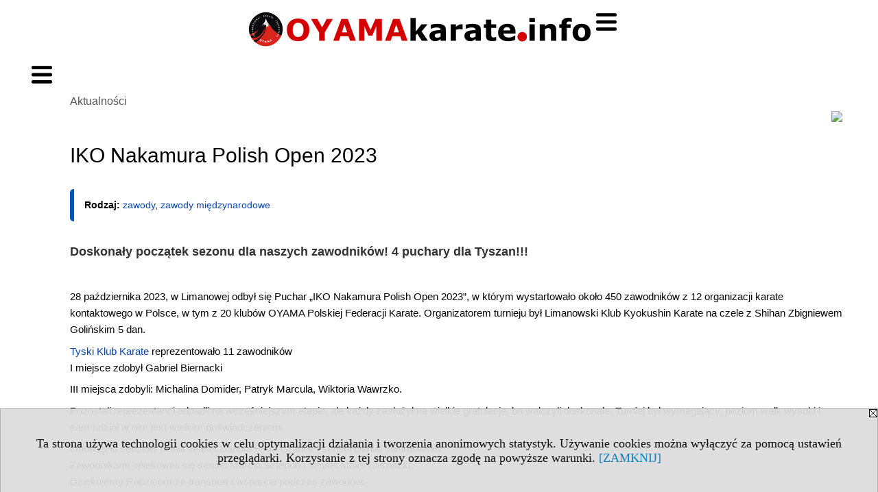

--- FILE ---
content_type: text/html; charset=UTF-8
request_url: https://tychy.oyamakarate.info/s/2550/64331-Aktualnosci/5839218-IKO-Nakamura-Polish-Open-2023.htm
body_size: 4918
content:
<!DOCTYPE HTML>
<html lang="pl">
<head>
<meta http-equiv="Content-Type" content="text/html; charset=utf-8">
<title>IKO Nakamura Polish Open 2023 - Aktualności - Oyama karate Tychy - newsy - oyamakarate.info</title>
<meta name="Description" content="Doskonały początek sezonu dla naszych zawodników! 4 puchary dla Tyszan!!!">
<meta name="Keywords" content="serwis, Oyama karate, newsy, karate Tychy">

<meta http-equiv="expires" content="0">
<meta name="viewport" content="width=device-width">
<base href="https://tychy.oyamakarate.info">
<meta name="robots" content="index, follow">
<LINK REL="Stylesheet" HREF="https://oyamakarate.info/styl.php" TYPE="text/css">
<LINK REL="Stylesheet" HREF="/styl.php?s2550" TYPE="text/css">
<meta name="language" content="pl"> <meta property="og:title" content="IKO Nakamura Polish Open 2023 - Aktualności - Oyama karate Tychy - newsy - oyamakarate.info" /><meta property="og:description" content="Doskonały początek sezonu dla naszych zawodników! 4 puchary dla Tyszan!!!" />

<script type="text/javascript" src="https://oyamakarate.info/js/adserver/adserwer.ad/ads.js"></script><script type="text/javascript" src="https://oyamakarate.info/js/funkcje_pl.js?a5"></script>
<!-- Global site tag (gtag.js) - Google Analytics -->
<script async src="https://www.googletagmanager.com/gtag/js?id=G-3YV0G6KYVD"></script>
<script>
window.dataLayer=window.dataLayer || [];
function gtag(){dataLayer.push(arguments);}
gtag('js', new Date());
gtag('config', 'G-3YV0G6KYVD');
var gl_ga=true;
</script>
<script src="/js/hmenu.js"></script><script src="https://oyamakarate.info/js/hmenu2.js"></script><script>var pmenu_odwrotnie=true;var pmenu_styl1=true;</script>

</head>
<body>
<script>
var i,ARRcookies=document.cookie.split(";"),ciastka_komunikat_pokaz=true;
for (i=0;i<ARRcookies.length;i++)
   {
   if (ARRcookies[i].indexOf("komunikat_cookie=pokazany")!=-1)
      ciastka_komunikat_pokaz=false;
   }

if (ciastka_komunikat_pokaz)
   {    
   document.writeln("<div style=\"background:#ddd; color:#000; border:1px solid #aaa; position:fixed; bottom:0; left:0; right:0; text-align:center; opacity:0.95; z-index:99; font-size:18px; font-family:Tahoma;\" id=\"pasek_komunikat_cookie\"><a onclick=\"this.parentNode.style.display='none'; return false;\" href=\"\"><img src=\"/img/drobne/X.GIF\" style=\"float:right;\"></a><div style=\"padding:40px 20px;\">Ta strona używa technologii cookies w celu optymalizacji działania i tworzenia anonimowych statystyk. Używanie cookies można wyłączyć za pomocą ustawień przeglądarki. Korzystanie z tej strony oznacza zgodę na powyższe warunki. <a onclick=\"this.parentNode.parentNode.style.display='none'; return false;\" href=\"\">[ZAMKNIJ]</a><style>body {padding-bottom:140px;}</style></div></div>");
   var date = new Date();
	date.setTime(date.getTime()+(30*24*60*60*1000));  
   document.cookie="komunikat_cookie=pokazany; expires=" + date.toGMTString() + "; path=/; domain=.oyamakarate.info; ";
   }
</script>


<!-- górna ramka - logo i baner -->
<div class="ab15 acccccb"><script language="JavaScript" type="text/javascript">
<!--
okno_szer=document.body.clientWidth;
var arg;
// arg=document.location;
arg='p='+escape(document.location)+'&amp;s=2550';
arg+='&amp;tr='+(typeof tr83 !== 'undefined'?tr83:0)+'';
if (okno_szer>900 /*https://bugzilla.mozilla.org/show_bug.cgi?id=1071620*/&&okno_szer!=980)
   document.writeln('<'+'scr'+'ipt language="JavaScript" type="text/javascript" src="https://studentnews.pl/bb.php?'+arg+'"></'+'scr'+'ipt>');
else
   if (okno_szer>1)
      document.writeln('<'+'scr'+'ipt language="JavaScript" type="text/javascript" src="https://studentnews.pl/bb.php?usyt=10&amp;'+arg+'"></'+'scr'+'ipt>');
//-->
</script></div>
<div class="s_calosc s_calosc_gora" id="naglowek_strony">
<div class="s_gora">
<div><div class="gora"><span id="pmenu_h_cont"></span><div class="gora_l"><div>
<A HREF="https://www.oyamakarate.info"><img src="https://oyamakarate.info/img/logo/oyamakarate.info_.png" border="0" alt="oyamakarate.info" vspace=0 id="logo_domeny" width="500" height="53"></A>
</div></div><div class="gora_s"></div><div class="gora_p hmenu1"></div><div class="nic3"></div></div></div>





<div><div class="l_zakl_gr hmenu1 pmenue l_zakl_gr_gora" style=""><div class="dod xxzwi"> <div class="elem"><a href="https://www.oyamakarate.info"  >Zapisy</a></div><div class="elem"><a href="https://tychy.oyamakarate.info/s/2550/64331-Newsy-sekcja-Tychy.htm"  >Aktualności</a></div><div class="elem"><a href="https://tychy.oyamakarate.info/s/2550/67317-Harmonogram-zajec-20252026.htm"  >Harmonogram zajęć</a></div><div class="elem"><a href="https://tychy.oyamakarate.info/s/2550/64460-Galerie.htm"  >Galeria</a></div><div class="elem"><a href="https://sportsmanago.pl/login"  >Logowanie »</a></div> </div></div></div>

</div><!-- /s_gora -->
</div><!-- /s_calosc -->
<script language="JavaScript" type="text/javascript">
<!--
{
var arg;
arg=document.location;
arg=escape(arg)+'&s=2550&tr='+(typeof tr83 !== 'undefined'?tr83:0)+'';
if (document.body.clientWidth>1420)
{
if (document.body.clientWidth>1540)
   {
//    document.writeln('<'+'scr'+'ipt language="JavaScript" type="text/javascript" src="https://studentnews.pl/bb.php?usyt=6&amp;p='+arg+'"></'+'scr'+'ipt>');
//    document.writeln('<'+'scr'+'ipt language="JavaScript" type="text/javascript" src="https://studentnews.pl/bb.php?usyt=7&amp;p='+arg+'"></'+'scr'+'ipt>');
   }
else
   {
   document.writeln('<'+'scr'+'ipt language="JavaScript" type="text/javascript" src="https://studentnews.pl/bb.php?usyt=5&amp;p='+arg+'"></'+'scr'+'ipt>');
   document.writeln('<'+'scr'+'ipt language="JavaScript" type="text/javascript" src="https://studentnews.pl/bb.php?usyt=8&amp;p='+arg+'"></'+'scr'+'ipt>');
   }
}
//document.writeln('<'+'scr'+'ipt language="JavaScript" type="text/javascript" src="https://studentnews.pl/bb.php?usyt=9&amp;p='+arg+'"></'+'scr'+'ipt>');
if (document.body.clientWidth<=900)
   stck("https://studentnews.pl","/bb.php?usyt=33&p="+arg);
}
//-->
</script>

<div class="s_calosc glowna s_calosc_glowna">
<!-- glówna -->
<div class="s_middle">

<div class="s_lewa"><!-- lewa ramka --><div class="pmenue"><div class="menu menu_wybrany" ><a href="/s/2550/64331-Aktualnosci.htm"  class="menu menu_wybrany" ><div class="menud">Aktualności</div></a></div><div class="menu" ><a href="/s/2550/67317-Harmonogram-zajec-20252026.htm"  class="menu" ><div class="menud">Harmonogram zajęć 2025/2026</div></a></div><div class="menu" ><a href="/s/2550/81673-Zapisy.htm"  class="menu" ><div class="menud">Zapisy</div></a></div><div class="menu" ><a href="/s/2550/64475-Regulamin-uczestnictwa-w-treningu-OYAMA-Polskiej-Federacji-Karate.htm"  class="menu" ><div class="menud">Regulamin uczestnictwa w treningu OYAMA Polskiej Federacji Karate</div></a></div><div class="menu" ><a href="/s/2550/81671-RODO.htm"  class="menu" ><div class="menud">RODO</div></a></div><div class="menu" ><a href="/s/2550/81674-Standardy-Ochrony-Maloletnich.htm"  class="menu" ><div class="menud">Standardy Ochrony Małoletnich</div></a></div><div class="menu" ><a href="/s/2550/64337-Informacja-o-wysokosci-skladek.htm"  class="menu" ><div class="menud">Informacja o wysokości składek</div></a></div><div class="menu" ><a href="/s/2550/67605-Pliki-do-pobrania.htm"  class="menu" ><div class="menud">Pliki do pobrania</div></a></div><div class="menu" ><a href="/s/2550/80029-Karate-dla-najmlodszych.htm"  class="menu" ><div class="menud">Karate dla najmłodszych</div></a></div><div class="menu" ><a href="/s/2550/64351-Instruktorzy-w-Tychach.htm"  class="menu" ><div class="menud">Instruktorzy w Tychach</div></a></div><div class="menu" ><a href="/s/2550/64338-Przysiega-Dojo.htm"  class="menu" ><div class="menud">Przysięga Dojo</div></a></div><div class="menu" ><a href="/s/2550/64339-Oyama-Karate.htm"  class="menu" ><div class="menud">Oyama Karate</div></a></div><div class="menu" ><a href="/s/2550/64431-Stopnie-w-Oyama-Karate.htm"  class="menu" ><div class="menud">Stopnie w Oyama Karate</div></a></div><div class="menu" ><a href="/s/2550/64460-Galerie.htm"  class="menu" ><div class="menud">Galerie</div></a></div><div class="menu" ><a href="/s/2550/64491-Kalendarz-wydarzen.htm"  class="menu" ><div class="menud">Kalendarz wydarzeń</div></a></div><div class="menu" ><a href="/s/2550/64492-Sukcesy-tyskich-zawodnikow.htm"  class="menu" ><div class="menud">Sukcesy tyskich zawodników</div></a></div><div class="menu_nagl" ><div class="menud">Inne wybrane instytucje</div></div><div class="menu" ><a href="http://www.oyama-karate.pl/"  class="menu" ><div class="menud">OYAMA Polska Federacja Karate</div></a></div><div class="menu" ><a href="/s/2550/68253-Partnerzy.htm"  class="menu" ><div class="menud">Partnerzy</div></a></div></div></div><!-- /s_lewa -->

<!-- srodkowa ramka -->
<div class="s_srodek" id="s_srodek">

<div></div>
<div class="breadcrumbs"><a href="/s/2550/64331-Aktualnosci.htm">Aktualności</a></div><div style="float:right" id="srodek_naglowek_s"><img src="https://studentnews.pl/st_new.php?typ=pok&id1=64331&p=0" width="1" height="1"></div>
<div class="wo"><div class="wo_wpis"><h1 class="tytul">IKO Nakamura Polish Open 2023</h1>
<div class="wo_cechy"><div class="wo_cecha"><b>Rodzaj: </b><a href="/s/2550/64331-Aktualnosci.htm?c1=16865">zawody</a>, <a href="/s/2550/64331-Aktualnosci.htm?c1=24187">zawody międzynarodowe</a></div></div><div class="wo_wstep"><p>Doskonały początek sezonu dla naszych zawodników! 4 puchary dla Tyszan!!!</p></div><div class="wo_tekst"><div class="x11i5rnm xat24cr x1mh8g0r x1vvkbs xtlvy1s x126k92a" style="margin: 0.5em 0px 0px; overflow-wrap: break-word; white-space-collapse: preserve; font-family: &quot;Segoe UI Historic&quot;, &quot;Segoe UI&quot;, Helvetica, Arial, sans-serif; color: rgb(5, 5, 5); font-size: 15px; background-color: rgb(255, 255, 255);"><div dir="auto" style="font-family: inherit;">28 października 2023, w Limanowej odbył się Puchar „IKO Nakamura Polish Open 2023”, w którym wystartowało około 450 zawodników z 12 organizacji karate kontaktowego w Polsce, w tym z 20 klubów OYAMA Polskiej Federacji Karate. Organizatorem turnieju był Limanowski Klub Kyokushin Karate na czele z Shihan Zbigniewem Golińskim 5 dan.</div></div><div class="x11i5rnm xat24cr x1mh8g0r x1vvkbs xtlvy1s x126k92a" style="margin: 0.5em 0px 0px; overflow-wrap: break-word; white-space-collapse: preserve; font-family: &quot;Segoe UI Historic&quot;, &quot;Segoe UI&quot;, Helvetica, Arial, sans-serif; color: rgb(5, 5, 5); font-size: 15px; background-color: rgb(255, 255, 255);"><div dir="auto" style="font-family: inherit;"><span style="font-family: inherit;"><a class="x1i10hfl xjbqb8w x6umtig x1b1mbwd xaqea5y xav7gou x9f619 x1ypdohk xt0psk2 xe8uvvx xdj266r x11i5rnm xat24cr x1mh8g0r xexx8yu x4uap5 x18d9i69 xkhd6sd x16tdsg8 x1hl2dhg xggy1nq x1a2a7pz xt0b8zv x1qq9wsj xo1l8bm" href="https://www.facebook.com/TyskiKlubKarate?__cft__[0]=AZUK7zBILdoFtewhLuL98P4mvOfMkOGHDH4FjULDB_X1dHRr1lBqlH5OHM9ZQRNdqI5FLODt87JdrJGxFK9PjzvpKYrV74wLC7zxdB5LwA6nskzzP7UwJRIbf5DAvrhKrWyOJtpl98ImWavYgjA0-r2c9gyQDCRK-GTW6tM_A36tUeKTi1gNR5tExn3H3k8_6FQ&amp;__tn__=-]K-R" role="link" tabindex="0" style="cursor: pointer; text-decoration-line: none; outline: none; border-width: 0px; border-style: initial; border-color: initial; list-style: none; margin: 0px; text-align: inherit; padding: 0px; box-sizing: border-box; background-color: transparent; -webkit-tap-highlight-color: transparent; touch-action: manipulation; display: inline-block; font-family: inherit;"><span class="xt0psk2" style="display: inline; font-family: inherit;">Tyski Klub Karate</span></a></span> reprezentowało 11 zawodników</div><div dir="auto" style="font-family: inherit;">I miejsce zdobył Gabriel Biernacki</div></div><div class="x11i5rnm xat24cr x1mh8g0r x1vvkbs xtlvy1s x126k92a" style="margin: 0.5em 0px 0px; overflow-wrap: break-word; white-space-collapse: preserve; font-family: &quot;Segoe UI Historic&quot;, &quot;Segoe UI&quot;, Helvetica, Arial, sans-serif; color: rgb(5, 5, 5); font-size: 15px; background-color: rgb(255, 255, 255);"><div dir="auto" style="font-family: inherit;">III miejsca zdobyli: Michalina Domider, Patryk Marcula, Wiktoria Wawrzko. </div></div><div class="x11i5rnm xat24cr x1mh8g0r x1vvkbs xtlvy1s x126k92a" style="margin: 0.5em 0px 0px; overflow-wrap: break-word; white-space-collapse: preserve; font-family: &quot;Segoe UI Historic&quot;, &quot;Segoe UI&quot;, Helvetica, Arial, sans-serif; color: rgb(5, 5, 5); font-size: 15px; background-color: rgb(255, 255, 255);"><div dir="auto" style="font-family: inherit;">Pozostali reprezentanci odpadli na wcześniejszym etapie, ale każdy zasłużył na wielkie gratulacje, bo walczyli doskonale. Turniej był wymagający, poziom walk wysoki i sam udział w nim jest wielkim doświadczeniem. </div></div><div class="x11i5rnm xat24cr x1mh8g0r x1vvkbs xtlvy1s x126k92a" style="margin: 0.5em 0px 0px; overflow-wrap: break-word; white-space-collapse: preserve; font-family: &quot;Segoe UI Historic&quot;, &quot;Segoe UI&quot;, Helvetica, Arial, sans-serif; color: rgb(5, 5, 5); font-size: 15px; background-color: rgb(255, 255, 255);"><div dir="auto" style="font-family: inherit;">Obowiązki sędziów pełnili sensei Danuta Fyda-Granek i sensei Daniel Twardowski. </div><div dir="auto" style="font-family: inherit;">Zawodnikami opiekowali się sensei Marcin Sztepun i sensei Maks Biernacki. </div><div dir="auto" style="font-family: inherit;">Dziękujemy Rodzicom za transport i wsparcie podczas zawodów. </div></div><div class="x11i5rnm xat24cr x1mh8g0r x1vvkbs xtlvy1s x126k92a" style="margin: 0.5em 0px 0px; overflow-wrap: break-word; white-space-collapse: preserve; font-family: &quot;Segoe UI Historic&quot;, &quot;Segoe UI&quot;, Helvetica, Arial, sans-serif; color: rgb(5, 5, 5); font-size: 15px; background-color: rgb(255, 255, 255);"><div dir="auto" style="font-family: inherit;">OSU!</div></div>
</div>
<BR clear="all"><div class="powrot">
<A HREF="/s/2550/64331-Aktualnosci.htm" class="powrot"><span class="znaczek">«</span> powrót</A></div>
   </div><div style="clear:both;">
<script type="text/javascript"><!--
document.writeln('<img src="https://studentnews.pl/st_new.php'+'?typ=wo&id1=1&id2=342&p=0">');
// --></script><script type="text/javascript"><!--
document.writeln('<img src="https://studentnews.pl/st_new.php'+'?typ=wowp&id1=1&id2=5839218&p=0">');
// --></script></div></div><script language="JavaScript" type="text/javascript">
<!--
okno_szer=document.body.clientWidth;
var arg;
arg=document.location;
arg=escape(arg)+'&amp;s=2550&amp;tr='+(typeof tr83 !== 'undefined'?tr83:0)+'';
if (okno_szer>900 /*https://bugzilla.mozilla.org/show_bug.cgi?id=1071620*/&&okno_szer!=980)
   document.writeln('<'+'scr'+'ipt language="JavaScript" type="text/javascript" src="https://studentnews.pl/bb.php?usyt=13&amp;p='+arg+'"></'+'scr'+'ipt>');
//-->
</script>
</div><!-- /s_srodek -->
<script language="JavaScript" type="text/javascript">
<!--

ob=obiekt_o_id("s_srodek");
if (document.body.clientWidth>0 && document.body.clientWidth<801 && window.getComputedStyle(ob, null).getPropertyValue("order")!=-1) ob.parentNode.insertBefore(ob, ob.parentNode.firstChild);

//-->
</script>

<script language="JavaScript" type="text/javascript">
<!--
//-->
</script>

<div class="s_dodatkowa">
<!-- dodatkowa ramka -->

</div><!-- /s_dodatkowa -->

<!-- prawa ramka -->
<div class="s_prawa"></div><!-- /s_prawa -->

</div><!-- /s_middle -->


<!-- dolna ramka -->
<div class="s_dol">



</div><!-- /s_dolna -->

</div><!-- /s_calosc -->



</body>
</html>


--- FILE ---
content_type: text/css;charset=UTF-8
request_url: https://tychy.oyamakarate.info/styl.php?s2550
body_size: 90
content:
/*grs:*/



/*niezal:*/
div.s_srodek {width:auto; float:none;}
table.wo_por {margin:5px 0;}


/*niezal:*/
h1.srodek_naglowek {background:none; font-size:36px;}
div.wo_gora {background:none;}


/*s:*/
